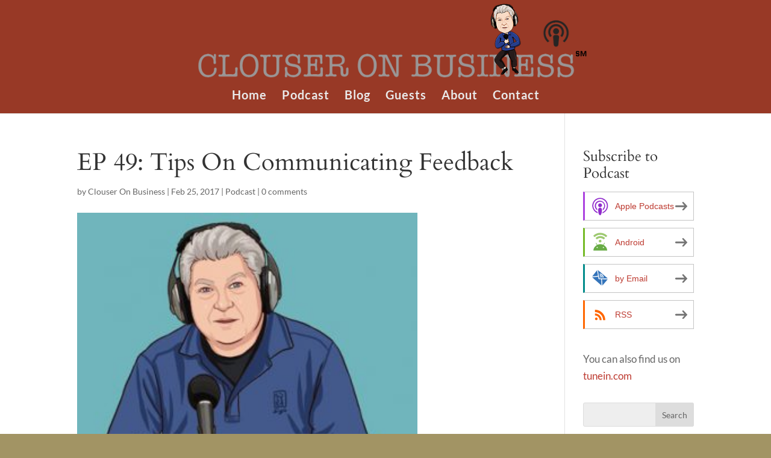

--- FILE ---
content_type: text/css
request_url: https://www.clouseronbusiness.com/wp-content/themes/Pat_Divi/style.css?ver=4.27.4
body_size: 1839
content:
/*
Theme Name: Pat_Divi
Theme URI: http://www.elegantthemes.com/gallery/divi/, revealwebsolutions.net
Version: 2.5
Description: A Divi Child Theme for Clouser on Business
Author: Elegant Themes, Child Theme by Pat Martinez
Author URI: http://www.elegantthemes.com, revealwebsolutions.net
Template: Divi
*/

/*Begin custom CSS for Pat_Divi theme*/

.et_pb_section {
background-color: transparent; /*had to add this to have a colored page background*/
}
li {
  margin-bottom: 15px;
}
ul {
  padding-bottom: 0px !important;
}
#main-content a {
  color: rgba(181,34,23,0.89);
}
#et-main-area a:hover {
  color: #54668c;
}
.mobile_menu_bar:before {
  font-size: 40px;
}
ul#top-menu.nav a {
  font-weight: 600;
}
.mobile_menu_bar:before {
  color: #4F4E45 !important;
  font-size: 40px;
}
.logo_container {
  margin-bottom: 17px;
}
header#main-header {
  height: 188px;
}
/*.pagination a {
  display: none;
}*/
.center {
  text-align: center;
}
.et-pb-contact-message {
  font-size: 20px;
}
.custom_contact h3 {
  font-weight: normal;
  margin-bottom:  17px;
}
.et_pb_contact_main_title {
  text-align: center;
  font-weight: 700;
  font-size: 39px;
} 
.custom_h2 h2 {
  font-size: 44px;
}
p.powerpress_links.powerpress_subsribe_links {
  font-size: 24px;
}
sup { /*Superscript for SM*/
  bottom: 0.9em;
  font-size: 40%;
}
.single-post sup {
  bottom: 0.75em;
  font-size: 70%;
}
h2.entry-title {
  margin-top: 15px;
}
.et_header_style_centered #logo {
  max-height: 97px;
}
.et_pb_contact_right { 
	color: #DDD;
}
.page-id-5740 h1 {
  text-align: center;
}
.rws_home hr {
  width: 66%;
  margin-bottom: 20px;
}
#rws_in_the_news a {
  color: #54668c;    
}
#rws_in_the_news a:hover {
  color: rgba(181,34,23,0.89) ;  
}
/*-------------------------------END----------------------------------------*/

.et_parallax_bg.et_pb_parallax_css { /*Adjustment for background image*/
  opacity: 0.35;
}
.et_pb_post a img { /*Adjust size of featured image on podcast page*/
  max-width: 56%;
}
.et_post_meta_wrapper img {
	max-width: 75%; /*Adjust size of featured image for an individual podcast*/
}
 
/****** Footer ******/
.et-social-icon a {
  color: #008FC3 !important;
}
.et-social-icon a:hover {
  color: #8ADEFF !important;
}
.bottom-nav a, .footer-info a {
  color: #EEE !important;
}
.footer-info {
  color: #EEE;
  font-weight: normal;
  font-size: 12px;
  text-align: center;
  float: none; 
}
.footer-info a:hover {
  color:  #F93224 !important;
} 

/*#main-footer { /*Causes footer to stick to bottom short pages*/
	/*background-color: transparent !important;
	bottom: 0;
	position: fixed;
	width: 100%; z-index: 999;
} */
/****** END ******/


/*Get rid of last name field in Subscribe module*/
.et_pb_newsletter_form p:nth-child(3) {
  display: none;}

/*---------------[Custom Subscribe]---------------*/
.et_pb_section.custom_subscribe_section  {
  padding-top: 0px;
  padding-bottom: 0px;
  height:  180px; /*Usually set to Auto*/
}
.custom_subscribe_section .et_pb_row {
  padding-top: 12px;
} 
/*.custom_subscribe_section .et_pb_newsletter_button {
  background-color: #F93224;
}*/
.custom_subscribe_section .et_pb_newsletter{
  padding: 20px 10px !important;
  border-radius:5px;
  margin-top: -30px;
}
.custom_subscribe_section .et_pb_newsletter_description {
  float: none;
  padding: 0px 0px !important;
  margin-top: 15px;
  margin-bottom: 0px;
  width: auto;
  text-align: center; 
} 
.custom_subscribe_section .et_pb_newsletter_form {
  width: 100%;
  text-align: center;
  margin-top: 10px;
  padding-left: 25px;
  padding-right: 25px;
}
.custom_subscribe_section .et_pb_newsletter_form p {
  display: inline-block;
  margin-right: 40px;
}
.custom_subscribe_section .et_pb_newsletter_form p input {
  padding: 8px 4% !important; 
  width: 200px;
  height: 40px !important;
}
.custom_subscribe_section .et_pb_newsletter_button {
  padding: 2px 6px;
}
.custom_subscribe_section a.et_pb_newsletter_button:hover {
  padding: 2px 6px !important;
  background-color: #EEE;
   
}
.custom_subscribe_section a.et_pb_newsletter_button:after {display:none;}
.custom_subscribe_section .et_pb_newsletter_form p:nth-child(3) {display: none;}

/*  #############  EXTRAS  #############*/ 
.custom_subscribe_section #et_pb_signup_firstname, .custom_subscribe_section #et_pb_signup_email {
  padding-top: 4px;
  padding-bottom: 4px;
  height: 17px;
}
.custom_subscribe_section a.et_pb_newsletter_button.et_pb_button {
  color: #F93224 !important;
}
.custom_subscribe_section .nexa, .custom_subscribe_section .gold {
  font-size: 28px;
}
/*#####################################*/ 
@media only screen and (max-width: 1100px) {
  .custom_subscribe_section .et_pb_newsletter_form p input {padding: 8px 4% !important; width: 260px;} /*275px*/
  .custom_subscribe_section .et_pb_newsletter_form {padding-left:5px; padding-right: 5px;}
  .custom_subscribe_section p.lede {font-size: 19px;} 
  .et_pb_section.custom_subscribe_section  {height: 180px;} /*150px*/
}
@media only screen and (max-width: 980px) {
  .custom_subscribe_section .et_pb_newsletter_form p input {width: 175px;}
  .custom_subscribe_section .et_pb_newsletter_description {width: 100% !important;}
  .et_pb_section.custom_subscribe_section  {height: 200px} /*225px*/
}
@media only screen and (max-width: 767px) {
  .custom_subscribe_section .et_pb_newsletter_form {width: auto;}
  .custom_subscribe_section .et_pb_newsletter_form p input { width: auto;}
  .custom_subscribe_section h2 {font-size: 24px;}
  .et_pb_section.custom_subscribe_section  {height: 240px} /*252px*/
} 
@media only screen and (max-width: 608px) {
  .custom_subscribe_section .et_pb_newsletter_form {width: 460px;}
  .custom_subscribe_section .et_pb_newsletter_form {padding-left:0px; padding-right: 0px;}
  .custom_subscribe_section p.lede {font-size: 18px;} 


}
@media only screen and (max-width: 479px) {
  .custom_subscribe_section .et_pb_newsletter_form {width: auto;}
  .custom_subscribe_section .et_pb_newsletter_form p input { width: auto;}
  .custom_subscribe_section .et_pb_newsletter_form {margin-left: 10px;}
  .custom_subscribe_section h2 {font-size: 20px;}
  .custom_subscribe_section p {font-size: 14px; margin-right: 0px;}
  .et_pb_section.custom_subscribe_section  {height: 330px;}
  .custom_subscribe_section .et_pb_newsletter_button.et_pb_button {width: 196px; height: 42px;}
}
/*-------------[End Custom Subscribe]-------------*/ 

/*#footer-bottom {
  height: 85px;
  padding-top: 35px;
}

--- FILE ---
content_type: text/plain
request_url: https://www.google-analytics.com/j/collect?v=1&_v=j102&a=664889329&t=pageview&_s=1&dl=https%3A%2F%2Fwww.clouseronbusiness.com%2Fep-49-tips-on-communicating-feedback%2F&ul=en-us%40posix&dt=EP%2049%3A%20Tips%20On%20Communicating%20Feedback%20-%20Clouser%20On%20Business&sr=1280x720&vp=1280x720&_u=IEBAAEABAAAAACAAI~&jid=336802875&gjid=1697289388&cid=2037182489.1769103312&tid=UA-75036356-2&_gid=637743246.1769103312&_r=1&_slc=1&z=2021331468
body_size: -453
content:
2,cG-QED067GV16